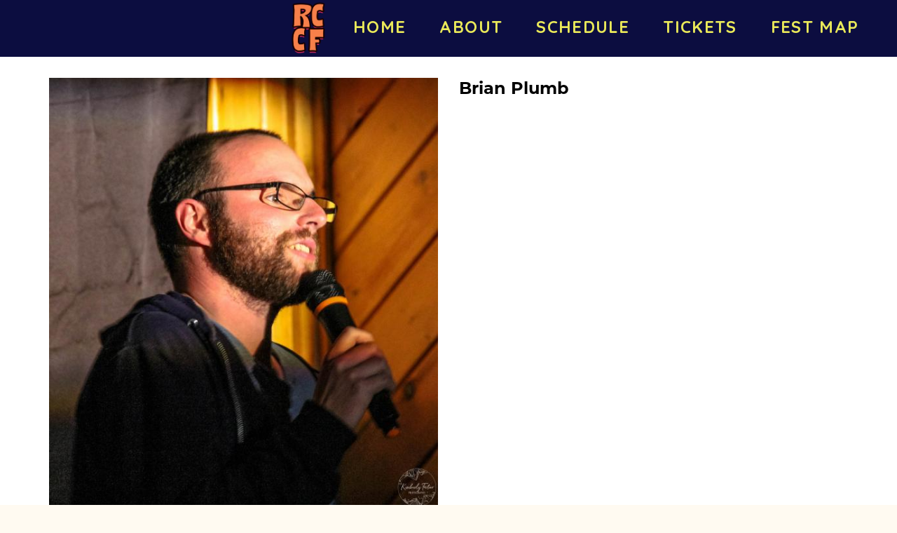

--- FILE ---
content_type: text/html; charset=utf-8
request_url: https://www.google.com/recaptcha/api2/anchor?ar=1&k=6Ld1_mkUAAAAAMKy1XzcDi7gaYinWnamKKe9oEZe&co=aHR0cHM6Ly93d3cucmVkY2xheWNvbWVkeS5jb206NDQz&hl=en&v=N67nZn4AqZkNcbeMu4prBgzg&size=normal&anchor-ms=20000&execute-ms=30000&cb=kkyaxhxrjtus
body_size: 49307
content:
<!DOCTYPE HTML><html dir="ltr" lang="en"><head><meta http-equiv="Content-Type" content="text/html; charset=UTF-8">
<meta http-equiv="X-UA-Compatible" content="IE=edge">
<title>reCAPTCHA</title>
<style type="text/css">
/* cyrillic-ext */
@font-face {
  font-family: 'Roboto';
  font-style: normal;
  font-weight: 400;
  font-stretch: 100%;
  src: url(//fonts.gstatic.com/s/roboto/v48/KFO7CnqEu92Fr1ME7kSn66aGLdTylUAMa3GUBHMdazTgWw.woff2) format('woff2');
  unicode-range: U+0460-052F, U+1C80-1C8A, U+20B4, U+2DE0-2DFF, U+A640-A69F, U+FE2E-FE2F;
}
/* cyrillic */
@font-face {
  font-family: 'Roboto';
  font-style: normal;
  font-weight: 400;
  font-stretch: 100%;
  src: url(//fonts.gstatic.com/s/roboto/v48/KFO7CnqEu92Fr1ME7kSn66aGLdTylUAMa3iUBHMdazTgWw.woff2) format('woff2');
  unicode-range: U+0301, U+0400-045F, U+0490-0491, U+04B0-04B1, U+2116;
}
/* greek-ext */
@font-face {
  font-family: 'Roboto';
  font-style: normal;
  font-weight: 400;
  font-stretch: 100%;
  src: url(//fonts.gstatic.com/s/roboto/v48/KFO7CnqEu92Fr1ME7kSn66aGLdTylUAMa3CUBHMdazTgWw.woff2) format('woff2');
  unicode-range: U+1F00-1FFF;
}
/* greek */
@font-face {
  font-family: 'Roboto';
  font-style: normal;
  font-weight: 400;
  font-stretch: 100%;
  src: url(//fonts.gstatic.com/s/roboto/v48/KFO7CnqEu92Fr1ME7kSn66aGLdTylUAMa3-UBHMdazTgWw.woff2) format('woff2');
  unicode-range: U+0370-0377, U+037A-037F, U+0384-038A, U+038C, U+038E-03A1, U+03A3-03FF;
}
/* math */
@font-face {
  font-family: 'Roboto';
  font-style: normal;
  font-weight: 400;
  font-stretch: 100%;
  src: url(//fonts.gstatic.com/s/roboto/v48/KFO7CnqEu92Fr1ME7kSn66aGLdTylUAMawCUBHMdazTgWw.woff2) format('woff2');
  unicode-range: U+0302-0303, U+0305, U+0307-0308, U+0310, U+0312, U+0315, U+031A, U+0326-0327, U+032C, U+032F-0330, U+0332-0333, U+0338, U+033A, U+0346, U+034D, U+0391-03A1, U+03A3-03A9, U+03B1-03C9, U+03D1, U+03D5-03D6, U+03F0-03F1, U+03F4-03F5, U+2016-2017, U+2034-2038, U+203C, U+2040, U+2043, U+2047, U+2050, U+2057, U+205F, U+2070-2071, U+2074-208E, U+2090-209C, U+20D0-20DC, U+20E1, U+20E5-20EF, U+2100-2112, U+2114-2115, U+2117-2121, U+2123-214F, U+2190, U+2192, U+2194-21AE, U+21B0-21E5, U+21F1-21F2, U+21F4-2211, U+2213-2214, U+2216-22FF, U+2308-230B, U+2310, U+2319, U+231C-2321, U+2336-237A, U+237C, U+2395, U+239B-23B7, U+23D0, U+23DC-23E1, U+2474-2475, U+25AF, U+25B3, U+25B7, U+25BD, U+25C1, U+25CA, U+25CC, U+25FB, U+266D-266F, U+27C0-27FF, U+2900-2AFF, U+2B0E-2B11, U+2B30-2B4C, U+2BFE, U+3030, U+FF5B, U+FF5D, U+1D400-1D7FF, U+1EE00-1EEFF;
}
/* symbols */
@font-face {
  font-family: 'Roboto';
  font-style: normal;
  font-weight: 400;
  font-stretch: 100%;
  src: url(//fonts.gstatic.com/s/roboto/v48/KFO7CnqEu92Fr1ME7kSn66aGLdTylUAMaxKUBHMdazTgWw.woff2) format('woff2');
  unicode-range: U+0001-000C, U+000E-001F, U+007F-009F, U+20DD-20E0, U+20E2-20E4, U+2150-218F, U+2190, U+2192, U+2194-2199, U+21AF, U+21E6-21F0, U+21F3, U+2218-2219, U+2299, U+22C4-22C6, U+2300-243F, U+2440-244A, U+2460-24FF, U+25A0-27BF, U+2800-28FF, U+2921-2922, U+2981, U+29BF, U+29EB, U+2B00-2BFF, U+4DC0-4DFF, U+FFF9-FFFB, U+10140-1018E, U+10190-1019C, U+101A0, U+101D0-101FD, U+102E0-102FB, U+10E60-10E7E, U+1D2C0-1D2D3, U+1D2E0-1D37F, U+1F000-1F0FF, U+1F100-1F1AD, U+1F1E6-1F1FF, U+1F30D-1F30F, U+1F315, U+1F31C, U+1F31E, U+1F320-1F32C, U+1F336, U+1F378, U+1F37D, U+1F382, U+1F393-1F39F, U+1F3A7-1F3A8, U+1F3AC-1F3AF, U+1F3C2, U+1F3C4-1F3C6, U+1F3CA-1F3CE, U+1F3D4-1F3E0, U+1F3ED, U+1F3F1-1F3F3, U+1F3F5-1F3F7, U+1F408, U+1F415, U+1F41F, U+1F426, U+1F43F, U+1F441-1F442, U+1F444, U+1F446-1F449, U+1F44C-1F44E, U+1F453, U+1F46A, U+1F47D, U+1F4A3, U+1F4B0, U+1F4B3, U+1F4B9, U+1F4BB, U+1F4BF, U+1F4C8-1F4CB, U+1F4D6, U+1F4DA, U+1F4DF, U+1F4E3-1F4E6, U+1F4EA-1F4ED, U+1F4F7, U+1F4F9-1F4FB, U+1F4FD-1F4FE, U+1F503, U+1F507-1F50B, U+1F50D, U+1F512-1F513, U+1F53E-1F54A, U+1F54F-1F5FA, U+1F610, U+1F650-1F67F, U+1F687, U+1F68D, U+1F691, U+1F694, U+1F698, U+1F6AD, U+1F6B2, U+1F6B9-1F6BA, U+1F6BC, U+1F6C6-1F6CF, U+1F6D3-1F6D7, U+1F6E0-1F6EA, U+1F6F0-1F6F3, U+1F6F7-1F6FC, U+1F700-1F7FF, U+1F800-1F80B, U+1F810-1F847, U+1F850-1F859, U+1F860-1F887, U+1F890-1F8AD, U+1F8B0-1F8BB, U+1F8C0-1F8C1, U+1F900-1F90B, U+1F93B, U+1F946, U+1F984, U+1F996, U+1F9E9, U+1FA00-1FA6F, U+1FA70-1FA7C, U+1FA80-1FA89, U+1FA8F-1FAC6, U+1FACE-1FADC, U+1FADF-1FAE9, U+1FAF0-1FAF8, U+1FB00-1FBFF;
}
/* vietnamese */
@font-face {
  font-family: 'Roboto';
  font-style: normal;
  font-weight: 400;
  font-stretch: 100%;
  src: url(//fonts.gstatic.com/s/roboto/v48/KFO7CnqEu92Fr1ME7kSn66aGLdTylUAMa3OUBHMdazTgWw.woff2) format('woff2');
  unicode-range: U+0102-0103, U+0110-0111, U+0128-0129, U+0168-0169, U+01A0-01A1, U+01AF-01B0, U+0300-0301, U+0303-0304, U+0308-0309, U+0323, U+0329, U+1EA0-1EF9, U+20AB;
}
/* latin-ext */
@font-face {
  font-family: 'Roboto';
  font-style: normal;
  font-weight: 400;
  font-stretch: 100%;
  src: url(//fonts.gstatic.com/s/roboto/v48/KFO7CnqEu92Fr1ME7kSn66aGLdTylUAMa3KUBHMdazTgWw.woff2) format('woff2');
  unicode-range: U+0100-02BA, U+02BD-02C5, U+02C7-02CC, U+02CE-02D7, U+02DD-02FF, U+0304, U+0308, U+0329, U+1D00-1DBF, U+1E00-1E9F, U+1EF2-1EFF, U+2020, U+20A0-20AB, U+20AD-20C0, U+2113, U+2C60-2C7F, U+A720-A7FF;
}
/* latin */
@font-face {
  font-family: 'Roboto';
  font-style: normal;
  font-weight: 400;
  font-stretch: 100%;
  src: url(//fonts.gstatic.com/s/roboto/v48/KFO7CnqEu92Fr1ME7kSn66aGLdTylUAMa3yUBHMdazQ.woff2) format('woff2');
  unicode-range: U+0000-00FF, U+0131, U+0152-0153, U+02BB-02BC, U+02C6, U+02DA, U+02DC, U+0304, U+0308, U+0329, U+2000-206F, U+20AC, U+2122, U+2191, U+2193, U+2212, U+2215, U+FEFF, U+FFFD;
}
/* cyrillic-ext */
@font-face {
  font-family: 'Roboto';
  font-style: normal;
  font-weight: 500;
  font-stretch: 100%;
  src: url(//fonts.gstatic.com/s/roboto/v48/KFO7CnqEu92Fr1ME7kSn66aGLdTylUAMa3GUBHMdazTgWw.woff2) format('woff2');
  unicode-range: U+0460-052F, U+1C80-1C8A, U+20B4, U+2DE0-2DFF, U+A640-A69F, U+FE2E-FE2F;
}
/* cyrillic */
@font-face {
  font-family: 'Roboto';
  font-style: normal;
  font-weight: 500;
  font-stretch: 100%;
  src: url(//fonts.gstatic.com/s/roboto/v48/KFO7CnqEu92Fr1ME7kSn66aGLdTylUAMa3iUBHMdazTgWw.woff2) format('woff2');
  unicode-range: U+0301, U+0400-045F, U+0490-0491, U+04B0-04B1, U+2116;
}
/* greek-ext */
@font-face {
  font-family: 'Roboto';
  font-style: normal;
  font-weight: 500;
  font-stretch: 100%;
  src: url(//fonts.gstatic.com/s/roboto/v48/KFO7CnqEu92Fr1ME7kSn66aGLdTylUAMa3CUBHMdazTgWw.woff2) format('woff2');
  unicode-range: U+1F00-1FFF;
}
/* greek */
@font-face {
  font-family: 'Roboto';
  font-style: normal;
  font-weight: 500;
  font-stretch: 100%;
  src: url(//fonts.gstatic.com/s/roboto/v48/KFO7CnqEu92Fr1ME7kSn66aGLdTylUAMa3-UBHMdazTgWw.woff2) format('woff2');
  unicode-range: U+0370-0377, U+037A-037F, U+0384-038A, U+038C, U+038E-03A1, U+03A3-03FF;
}
/* math */
@font-face {
  font-family: 'Roboto';
  font-style: normal;
  font-weight: 500;
  font-stretch: 100%;
  src: url(//fonts.gstatic.com/s/roboto/v48/KFO7CnqEu92Fr1ME7kSn66aGLdTylUAMawCUBHMdazTgWw.woff2) format('woff2');
  unicode-range: U+0302-0303, U+0305, U+0307-0308, U+0310, U+0312, U+0315, U+031A, U+0326-0327, U+032C, U+032F-0330, U+0332-0333, U+0338, U+033A, U+0346, U+034D, U+0391-03A1, U+03A3-03A9, U+03B1-03C9, U+03D1, U+03D5-03D6, U+03F0-03F1, U+03F4-03F5, U+2016-2017, U+2034-2038, U+203C, U+2040, U+2043, U+2047, U+2050, U+2057, U+205F, U+2070-2071, U+2074-208E, U+2090-209C, U+20D0-20DC, U+20E1, U+20E5-20EF, U+2100-2112, U+2114-2115, U+2117-2121, U+2123-214F, U+2190, U+2192, U+2194-21AE, U+21B0-21E5, U+21F1-21F2, U+21F4-2211, U+2213-2214, U+2216-22FF, U+2308-230B, U+2310, U+2319, U+231C-2321, U+2336-237A, U+237C, U+2395, U+239B-23B7, U+23D0, U+23DC-23E1, U+2474-2475, U+25AF, U+25B3, U+25B7, U+25BD, U+25C1, U+25CA, U+25CC, U+25FB, U+266D-266F, U+27C0-27FF, U+2900-2AFF, U+2B0E-2B11, U+2B30-2B4C, U+2BFE, U+3030, U+FF5B, U+FF5D, U+1D400-1D7FF, U+1EE00-1EEFF;
}
/* symbols */
@font-face {
  font-family: 'Roboto';
  font-style: normal;
  font-weight: 500;
  font-stretch: 100%;
  src: url(//fonts.gstatic.com/s/roboto/v48/KFO7CnqEu92Fr1ME7kSn66aGLdTylUAMaxKUBHMdazTgWw.woff2) format('woff2');
  unicode-range: U+0001-000C, U+000E-001F, U+007F-009F, U+20DD-20E0, U+20E2-20E4, U+2150-218F, U+2190, U+2192, U+2194-2199, U+21AF, U+21E6-21F0, U+21F3, U+2218-2219, U+2299, U+22C4-22C6, U+2300-243F, U+2440-244A, U+2460-24FF, U+25A0-27BF, U+2800-28FF, U+2921-2922, U+2981, U+29BF, U+29EB, U+2B00-2BFF, U+4DC0-4DFF, U+FFF9-FFFB, U+10140-1018E, U+10190-1019C, U+101A0, U+101D0-101FD, U+102E0-102FB, U+10E60-10E7E, U+1D2C0-1D2D3, U+1D2E0-1D37F, U+1F000-1F0FF, U+1F100-1F1AD, U+1F1E6-1F1FF, U+1F30D-1F30F, U+1F315, U+1F31C, U+1F31E, U+1F320-1F32C, U+1F336, U+1F378, U+1F37D, U+1F382, U+1F393-1F39F, U+1F3A7-1F3A8, U+1F3AC-1F3AF, U+1F3C2, U+1F3C4-1F3C6, U+1F3CA-1F3CE, U+1F3D4-1F3E0, U+1F3ED, U+1F3F1-1F3F3, U+1F3F5-1F3F7, U+1F408, U+1F415, U+1F41F, U+1F426, U+1F43F, U+1F441-1F442, U+1F444, U+1F446-1F449, U+1F44C-1F44E, U+1F453, U+1F46A, U+1F47D, U+1F4A3, U+1F4B0, U+1F4B3, U+1F4B9, U+1F4BB, U+1F4BF, U+1F4C8-1F4CB, U+1F4D6, U+1F4DA, U+1F4DF, U+1F4E3-1F4E6, U+1F4EA-1F4ED, U+1F4F7, U+1F4F9-1F4FB, U+1F4FD-1F4FE, U+1F503, U+1F507-1F50B, U+1F50D, U+1F512-1F513, U+1F53E-1F54A, U+1F54F-1F5FA, U+1F610, U+1F650-1F67F, U+1F687, U+1F68D, U+1F691, U+1F694, U+1F698, U+1F6AD, U+1F6B2, U+1F6B9-1F6BA, U+1F6BC, U+1F6C6-1F6CF, U+1F6D3-1F6D7, U+1F6E0-1F6EA, U+1F6F0-1F6F3, U+1F6F7-1F6FC, U+1F700-1F7FF, U+1F800-1F80B, U+1F810-1F847, U+1F850-1F859, U+1F860-1F887, U+1F890-1F8AD, U+1F8B0-1F8BB, U+1F8C0-1F8C1, U+1F900-1F90B, U+1F93B, U+1F946, U+1F984, U+1F996, U+1F9E9, U+1FA00-1FA6F, U+1FA70-1FA7C, U+1FA80-1FA89, U+1FA8F-1FAC6, U+1FACE-1FADC, U+1FADF-1FAE9, U+1FAF0-1FAF8, U+1FB00-1FBFF;
}
/* vietnamese */
@font-face {
  font-family: 'Roboto';
  font-style: normal;
  font-weight: 500;
  font-stretch: 100%;
  src: url(//fonts.gstatic.com/s/roboto/v48/KFO7CnqEu92Fr1ME7kSn66aGLdTylUAMa3OUBHMdazTgWw.woff2) format('woff2');
  unicode-range: U+0102-0103, U+0110-0111, U+0128-0129, U+0168-0169, U+01A0-01A1, U+01AF-01B0, U+0300-0301, U+0303-0304, U+0308-0309, U+0323, U+0329, U+1EA0-1EF9, U+20AB;
}
/* latin-ext */
@font-face {
  font-family: 'Roboto';
  font-style: normal;
  font-weight: 500;
  font-stretch: 100%;
  src: url(//fonts.gstatic.com/s/roboto/v48/KFO7CnqEu92Fr1ME7kSn66aGLdTylUAMa3KUBHMdazTgWw.woff2) format('woff2');
  unicode-range: U+0100-02BA, U+02BD-02C5, U+02C7-02CC, U+02CE-02D7, U+02DD-02FF, U+0304, U+0308, U+0329, U+1D00-1DBF, U+1E00-1E9F, U+1EF2-1EFF, U+2020, U+20A0-20AB, U+20AD-20C0, U+2113, U+2C60-2C7F, U+A720-A7FF;
}
/* latin */
@font-face {
  font-family: 'Roboto';
  font-style: normal;
  font-weight: 500;
  font-stretch: 100%;
  src: url(//fonts.gstatic.com/s/roboto/v48/KFO7CnqEu92Fr1ME7kSn66aGLdTylUAMa3yUBHMdazQ.woff2) format('woff2');
  unicode-range: U+0000-00FF, U+0131, U+0152-0153, U+02BB-02BC, U+02C6, U+02DA, U+02DC, U+0304, U+0308, U+0329, U+2000-206F, U+20AC, U+2122, U+2191, U+2193, U+2212, U+2215, U+FEFF, U+FFFD;
}
/* cyrillic-ext */
@font-face {
  font-family: 'Roboto';
  font-style: normal;
  font-weight: 900;
  font-stretch: 100%;
  src: url(//fonts.gstatic.com/s/roboto/v48/KFO7CnqEu92Fr1ME7kSn66aGLdTylUAMa3GUBHMdazTgWw.woff2) format('woff2');
  unicode-range: U+0460-052F, U+1C80-1C8A, U+20B4, U+2DE0-2DFF, U+A640-A69F, U+FE2E-FE2F;
}
/* cyrillic */
@font-face {
  font-family: 'Roboto';
  font-style: normal;
  font-weight: 900;
  font-stretch: 100%;
  src: url(//fonts.gstatic.com/s/roboto/v48/KFO7CnqEu92Fr1ME7kSn66aGLdTylUAMa3iUBHMdazTgWw.woff2) format('woff2');
  unicode-range: U+0301, U+0400-045F, U+0490-0491, U+04B0-04B1, U+2116;
}
/* greek-ext */
@font-face {
  font-family: 'Roboto';
  font-style: normal;
  font-weight: 900;
  font-stretch: 100%;
  src: url(//fonts.gstatic.com/s/roboto/v48/KFO7CnqEu92Fr1ME7kSn66aGLdTylUAMa3CUBHMdazTgWw.woff2) format('woff2');
  unicode-range: U+1F00-1FFF;
}
/* greek */
@font-face {
  font-family: 'Roboto';
  font-style: normal;
  font-weight: 900;
  font-stretch: 100%;
  src: url(//fonts.gstatic.com/s/roboto/v48/KFO7CnqEu92Fr1ME7kSn66aGLdTylUAMa3-UBHMdazTgWw.woff2) format('woff2');
  unicode-range: U+0370-0377, U+037A-037F, U+0384-038A, U+038C, U+038E-03A1, U+03A3-03FF;
}
/* math */
@font-face {
  font-family: 'Roboto';
  font-style: normal;
  font-weight: 900;
  font-stretch: 100%;
  src: url(//fonts.gstatic.com/s/roboto/v48/KFO7CnqEu92Fr1ME7kSn66aGLdTylUAMawCUBHMdazTgWw.woff2) format('woff2');
  unicode-range: U+0302-0303, U+0305, U+0307-0308, U+0310, U+0312, U+0315, U+031A, U+0326-0327, U+032C, U+032F-0330, U+0332-0333, U+0338, U+033A, U+0346, U+034D, U+0391-03A1, U+03A3-03A9, U+03B1-03C9, U+03D1, U+03D5-03D6, U+03F0-03F1, U+03F4-03F5, U+2016-2017, U+2034-2038, U+203C, U+2040, U+2043, U+2047, U+2050, U+2057, U+205F, U+2070-2071, U+2074-208E, U+2090-209C, U+20D0-20DC, U+20E1, U+20E5-20EF, U+2100-2112, U+2114-2115, U+2117-2121, U+2123-214F, U+2190, U+2192, U+2194-21AE, U+21B0-21E5, U+21F1-21F2, U+21F4-2211, U+2213-2214, U+2216-22FF, U+2308-230B, U+2310, U+2319, U+231C-2321, U+2336-237A, U+237C, U+2395, U+239B-23B7, U+23D0, U+23DC-23E1, U+2474-2475, U+25AF, U+25B3, U+25B7, U+25BD, U+25C1, U+25CA, U+25CC, U+25FB, U+266D-266F, U+27C0-27FF, U+2900-2AFF, U+2B0E-2B11, U+2B30-2B4C, U+2BFE, U+3030, U+FF5B, U+FF5D, U+1D400-1D7FF, U+1EE00-1EEFF;
}
/* symbols */
@font-face {
  font-family: 'Roboto';
  font-style: normal;
  font-weight: 900;
  font-stretch: 100%;
  src: url(//fonts.gstatic.com/s/roboto/v48/KFO7CnqEu92Fr1ME7kSn66aGLdTylUAMaxKUBHMdazTgWw.woff2) format('woff2');
  unicode-range: U+0001-000C, U+000E-001F, U+007F-009F, U+20DD-20E0, U+20E2-20E4, U+2150-218F, U+2190, U+2192, U+2194-2199, U+21AF, U+21E6-21F0, U+21F3, U+2218-2219, U+2299, U+22C4-22C6, U+2300-243F, U+2440-244A, U+2460-24FF, U+25A0-27BF, U+2800-28FF, U+2921-2922, U+2981, U+29BF, U+29EB, U+2B00-2BFF, U+4DC0-4DFF, U+FFF9-FFFB, U+10140-1018E, U+10190-1019C, U+101A0, U+101D0-101FD, U+102E0-102FB, U+10E60-10E7E, U+1D2C0-1D2D3, U+1D2E0-1D37F, U+1F000-1F0FF, U+1F100-1F1AD, U+1F1E6-1F1FF, U+1F30D-1F30F, U+1F315, U+1F31C, U+1F31E, U+1F320-1F32C, U+1F336, U+1F378, U+1F37D, U+1F382, U+1F393-1F39F, U+1F3A7-1F3A8, U+1F3AC-1F3AF, U+1F3C2, U+1F3C4-1F3C6, U+1F3CA-1F3CE, U+1F3D4-1F3E0, U+1F3ED, U+1F3F1-1F3F3, U+1F3F5-1F3F7, U+1F408, U+1F415, U+1F41F, U+1F426, U+1F43F, U+1F441-1F442, U+1F444, U+1F446-1F449, U+1F44C-1F44E, U+1F453, U+1F46A, U+1F47D, U+1F4A3, U+1F4B0, U+1F4B3, U+1F4B9, U+1F4BB, U+1F4BF, U+1F4C8-1F4CB, U+1F4D6, U+1F4DA, U+1F4DF, U+1F4E3-1F4E6, U+1F4EA-1F4ED, U+1F4F7, U+1F4F9-1F4FB, U+1F4FD-1F4FE, U+1F503, U+1F507-1F50B, U+1F50D, U+1F512-1F513, U+1F53E-1F54A, U+1F54F-1F5FA, U+1F610, U+1F650-1F67F, U+1F687, U+1F68D, U+1F691, U+1F694, U+1F698, U+1F6AD, U+1F6B2, U+1F6B9-1F6BA, U+1F6BC, U+1F6C6-1F6CF, U+1F6D3-1F6D7, U+1F6E0-1F6EA, U+1F6F0-1F6F3, U+1F6F7-1F6FC, U+1F700-1F7FF, U+1F800-1F80B, U+1F810-1F847, U+1F850-1F859, U+1F860-1F887, U+1F890-1F8AD, U+1F8B0-1F8BB, U+1F8C0-1F8C1, U+1F900-1F90B, U+1F93B, U+1F946, U+1F984, U+1F996, U+1F9E9, U+1FA00-1FA6F, U+1FA70-1FA7C, U+1FA80-1FA89, U+1FA8F-1FAC6, U+1FACE-1FADC, U+1FADF-1FAE9, U+1FAF0-1FAF8, U+1FB00-1FBFF;
}
/* vietnamese */
@font-face {
  font-family: 'Roboto';
  font-style: normal;
  font-weight: 900;
  font-stretch: 100%;
  src: url(//fonts.gstatic.com/s/roboto/v48/KFO7CnqEu92Fr1ME7kSn66aGLdTylUAMa3OUBHMdazTgWw.woff2) format('woff2');
  unicode-range: U+0102-0103, U+0110-0111, U+0128-0129, U+0168-0169, U+01A0-01A1, U+01AF-01B0, U+0300-0301, U+0303-0304, U+0308-0309, U+0323, U+0329, U+1EA0-1EF9, U+20AB;
}
/* latin-ext */
@font-face {
  font-family: 'Roboto';
  font-style: normal;
  font-weight: 900;
  font-stretch: 100%;
  src: url(//fonts.gstatic.com/s/roboto/v48/KFO7CnqEu92Fr1ME7kSn66aGLdTylUAMa3KUBHMdazTgWw.woff2) format('woff2');
  unicode-range: U+0100-02BA, U+02BD-02C5, U+02C7-02CC, U+02CE-02D7, U+02DD-02FF, U+0304, U+0308, U+0329, U+1D00-1DBF, U+1E00-1E9F, U+1EF2-1EFF, U+2020, U+20A0-20AB, U+20AD-20C0, U+2113, U+2C60-2C7F, U+A720-A7FF;
}
/* latin */
@font-face {
  font-family: 'Roboto';
  font-style: normal;
  font-weight: 900;
  font-stretch: 100%;
  src: url(//fonts.gstatic.com/s/roboto/v48/KFO7CnqEu92Fr1ME7kSn66aGLdTylUAMa3yUBHMdazQ.woff2) format('woff2');
  unicode-range: U+0000-00FF, U+0131, U+0152-0153, U+02BB-02BC, U+02C6, U+02DA, U+02DC, U+0304, U+0308, U+0329, U+2000-206F, U+20AC, U+2122, U+2191, U+2193, U+2212, U+2215, U+FEFF, U+FFFD;
}

</style>
<link rel="stylesheet" type="text/css" href="https://www.gstatic.com/recaptcha/releases/N67nZn4AqZkNcbeMu4prBgzg/styles__ltr.css">
<script nonce="yBqsuBXGmm1fscIywSAH1w" type="text/javascript">window['__recaptcha_api'] = 'https://www.google.com/recaptcha/api2/';</script>
<script type="text/javascript" src="https://www.gstatic.com/recaptcha/releases/N67nZn4AqZkNcbeMu4prBgzg/recaptcha__en.js" nonce="yBqsuBXGmm1fscIywSAH1w">
      
    </script></head>
<body><div id="rc-anchor-alert" class="rc-anchor-alert"></div>
<input type="hidden" id="recaptcha-token" value="[base64]">
<script type="text/javascript" nonce="yBqsuBXGmm1fscIywSAH1w">
      recaptcha.anchor.Main.init("[\x22ainput\x22,[\x22bgdata\x22,\x22\x22,\[base64]/[base64]/[base64]/ZyhXLGgpOnEoW04sMjEsbF0sVywwKSxoKSxmYWxzZSxmYWxzZSl9Y2F0Y2goayl7RygzNTgsVyk/[base64]/[base64]/[base64]/[base64]/[base64]/[base64]/[base64]/bmV3IEJbT10oRFswXSk6dz09Mj9uZXcgQltPXShEWzBdLERbMV0pOnc9PTM/bmV3IEJbT10oRFswXSxEWzFdLERbMl0pOnc9PTQ/[base64]/[base64]/[base64]/[base64]/[base64]\\u003d\x22,\[base64]\\u003d\x22,\x22RGMWw5rDusKRT8OSw5B5TEDDtGlGakzDtsOLw67DhCPCgwnDh2vCvsO9LjloXsK/[base64]/Duy7DlTjDtjxTw5dNOMOSwo/DhB95wrt6woILVcOrwpQWJTrDrg/[base64]/[base64]/CoU7CiTE5w7DDmBxBwq3DhcK/wofCp8KqSsO8wrbCmkTCk0rCn2FFw5PDjnrClMKEAnYnUMOgw5DDoSJ9NTvDocO+HMKWwqHDhyTDhcOrK8OUPHJVRcO+fcOgbA8YXsOcDsK6woHCiMKPwrHDvQR9w45Hw6/DscODOMKfdsKUDcOOKcO0Z8K7w5XDl33CgmXDgG5uA8Kmw5zCk8OLwp7Du8KwQcOpwoPDt3UrNjrCqQ3DmxN1KcKSw5bDvyrDt3YXLMO1wqtswod2Ui3ChEs5RsKewp3Ci8OFw4Fae8K6LcK4w7xCwoc/wqHDtcKQwo0NZkzCocKowpkkwoMSE8OLZMKxw7PDshErYMOQGcKiw4zDrMOBRCpEw5PDjQnDnTXCnTFkBEMtEAbDj8OLIxQDwoPClF3Ci1vCjMKmworDt8KQbT/CqTHChDNIdmvCqVHCmgbCrMOVFw/DtcKmw47DpXBPw4tBw6LCsz7ChcKCJ8O4w4jDssOrwqPCqgVfw47DuA1Kw6DCtsOQwrbCil1iwp/Ch2/[base64]/U1B3wp/DkjzDu8Ovw79bwpVxYsOsNMKpwq8ow61ewrbDsCjDksKsKQhOwpvDhxbChDPDmFTCglLDnx/CkcOIwod/UsOpfXBRFcKAdcOYRTJUEjLCuxvDnsOkw7LCigB/wp4PbV8Qw4YMwoBHw73CvWzClFgZw6s2dVnCrcK/w7/Cs8OXGnFdRcK7EmMUwoBgSMKaX8OFIMKQwoRNw7DDp8Krw61xw4pZasORw4DCkXrDrjJjwr/[base64]/DpcKlABACw5nCj8OQU8OCw4FmCy/Cr8OBLzU7w44kQ8O1wpfDmCLCgGXChsOIA2/CtMOjw6XDlMObb3DCv8Okw4MKRHHCmMK0w497w4fClUt5E1zDuQjDo8KIZSHDkcKfIl9nYsOyLsKJFcO3wosawq/CtDZyFcKmHcOoJMKBH8O9fiPCq0/CuRLDtMKmG8O5N8Kfw7tnWcKse8ObwqcJwroUPVItRMONXyDCq8KVwp7DnMK8w4vClsOJFcKuQsOCVMOPEcOxwqJxwrTCrwLCsU12Z1jCjsKGTVDDjhQoYHPDpGENwqMCKsKKdHbCjwFIwp0VwoDClBHDhcOhw55Fw5gEw7Y4VDDDmsOjwoVqe0hxwo/Chw7CicOZccODX8O3wrTCnjBRPTVLXxvColrDlA7DuGnDl3YLTScTTsKBPBPCikfCiUXDg8K5w7LDgsOEAMKAwpUXOsOrFsOVwr/ClU7CsT55HsKXwr03InVjU0g0EsO9Q2TDs8OHw7Epw7p8wp55CgTDqQbCq8OIw7zCuXwQw6fCqXBQw6vDqjfDuCUbNxTDsMKAw4DCosKSwphSw4nCkw3Cg8Osw5jCp0HCqT/CkMOHez9ORcOswrRRwoHDhWt1w79/[base64]/[base64]/CmMKwwqxwPkpxwqPDn8OJcMO1YsKUGsK5wrE/EHMJQgBgXkfDvgfDu1TCuMKgwpDCqW/DkMOwSMKRd8OfHRouwoQaPnslwoJPw67ClcOEw4V7c1bCpMOXw4rCmRjDosOFw7USRMO2wpQzJcKdOWLCvClBw7AnZkDCpSjCuS7DrcOqIcK+I0jDjsOZwpPDu05jw6bCncOuwpjCocObb8KtKWcNFMKrwrplBi/DpGrCkFjDq8OfInUDwr1FUTRhA8KGwojCt8OybFfCiiw3dSEAP0HDplILNDfDt1LCqEp4A1rCpsOcwr3CqsKjwpnClDUVw6/[base64]/[base64]/DtVPCp8KWO8Kdwp7DuMOeTsKcw7kpw7sQw7dtF8KJwq1qwqsLWlbCqHDDsMOeU8OIw6HDrlbDohNebCjDjsO1wqvCvsO6w5rDgsOywq/[base64]/DlcK7Sm/CusK9w7PDumoewqsgwqg6w6FeUn5zw7vCmMKHRWY9w4p3TWlYDsK8NcOFwqU2KEjCvMObZGHCmWU9c8OAI3XDi8OeA8K3TWNPaHfDmsK/b3tsw7TCkU7CusOWOyPDgcKAEzRIw4FHwp0/w44Iw4FHS8OoB23DvMK1GMOED0VEwrnDlSTCjsOJw5Vew7UNeMKswrZ+w64NwrzDp8K3w7IHFHtbw4/[base64]/DrMOOw75DCWnDlcK0w5cJUcKgw7cbwr0rw7LCtn3CjVBwwozDvcOOw69/[base64]/Dlk8XOcOfw5/[base64]/ChWo4wqnCpMOXw4XDrMKqw5nCrMOww7YDw7DCrADCosKvDsOrwpFvw75zw458JMO5Z2HDtU90w6/CicOIV0bCuT5nwqQTNsKow7HDjGfDssKFVijDj8KWeXTDrMOBMhHChxfDq0ItY8KQw4B+w7bDggDCnsK2worDlsKtR8OvwrdgwqLDrsOqwpoFwqTDrMKINMKZw6oOBMOSfgQnwqHCnMKPw7wPCnnCuXDChydFYT1qwpLCqMOuwofDr8Krd8KwwobCiGwca8KHwr9Aw5/[base64]/DscOZw6Rnw6YRW8OtwotKbFUAwrvDlHYUNcOTYF4uwqbDosKEw4A+w43CnMKOd8O/w4zDhAnCiMO9KsOQwqrDqGDCr1LCicONwotAwr7DtGfDtMO3VMKqQX7DlsOBXsKJOcONwoIGw6Rcwq4AcDzDvH/Cvg7DicKtLVs2E3zChzZ3wpUoPVjCg8K5czEbNMK0w452w7XClmPDi8KJw60pw57Dj8Oww4lPDsOXw5J/w6vDoMKuKE/Cli3DscOuwrVFTwnChMOQMA7DhMOib8KvYGNuR8KkwpDDmsOhMXXDtMOGwpMmaR/Dt8OnBjHCqsKZdz/DosK/wqBnwobDlm7DvSwbw58tC8O+wowfw7VoBsO/Z28PSi0xbMOzYFs0TsOAw4MXUh3DlGPCiRYddxMHw43CksKOVcKTw51bH8KHwoYFcTDCv0/CpS5+wqZvw5nCkSTCi8Ozw43DqA/Cuw7Cl2g+BMOsL8K+woV/Em7DmMKsb8KEwpnCsDkWw6PDssOvcSVywrAxd8KLwoJjw67DgXnDoCjDiy/DmBQ0w7d5DS/[base64]/[base64]/Dh8OcGCwbIMO5YTvCjmHCn8KpwqRswrlTwrEsw5HDvsO5w4fClTzDjwPDs8OoQMKcG0d8QTjDnB3DkcOPG1hQYTYMIGLDtQRKYk8uwonCksKfDsKWHk81w43DhyrCgifDusK4w5XDj08PM8OKw6gQUsKXHC/CrH3Dt8Oewr18wrHCtWTCqsK0GFYBw6bCmMK8YsOJR8OBwpzDkW3CqUUDam/[base64]/[base64]/CmXJlw5vDicKOw7VaEsKzw4PCtUDDjMKaw7tKACkKwr/CqcOSwpvCrgAFfEs6NWXCg8KMwo/Ch8KhwoRUwqd2w7fCisOjw7NIRWrCnkPDukJ/UQTDu8KDNsOYJBFuw5XCmhUPeg3DpcK1wo84PMO8ezQiYU50wqJ6wrfCpsOGw4vDrR8Vw67CrcOMw4LClzUqQ3JqwpPDkWNzwpoFDcKbB8OrUzVQw7bDpsOmax5jSy3Ci8O4XS7CnsOKaTNCZy0nw599cQLCtsKwOsOcw7tJwprDtsK3XGfCuE95dS1/[base64]/CosOOXMOpwo8NSHdcHzHDtikUckXCozkgw6UUSHpsLsKvwrHDo8OwwrDCgnTDhizCm11QasORZMKWwrlNME/DgFVDw6BTwoTCihtCwqLDjgzDmX4daR/[base64]/wqfDpyk3SsORw7bCpHEOJMOIwobDg8OmKsKAw5PDq8Kfw5VJNShNwrYMU8Orw5TDtg4VwojDkUnCkBPDtsKyw6BLT8KswpNiEwtZw6nDqHVsfWEMQMKzZ8KAfA7DjCnCiC4pWwAow7PDlXMxCMOSFMORdEnDlFNTLsKyw5whTcOVwp5/X8K3w7DCjHBSZVB0PhMDHcOfw4fDocKhQMKCw7xgw7rCiBHCsRNVw7bCoHTCj8KWwp1BwrTDlUrCll9vwr0ew4fDmC0FwrYOw5HCt3XCmAdVLWB7DQxowo3DicO/LMKzYBghY8O1wq/CicOKwqnCmsOOwoJrDRbDkzMtw4MKW8OnwrzDnkDDocKWw6ISw6nCtcKpXjnChcKrw7PDjTclVk3CosO5woRVLU9iWsO5w6LCkcKQFl4UwqHCm8K6w67CtsKtw5k3WcOSO8O2w4Euwq/DlUxrFhQrRcK4TH/Ct8KIR3J5wrDCsMKhw54KFSPChw7CusORA8OOUgHClzdAw40vCiHDncOUWcK2EkJ6fcK4E25wwoEzw5/[base64]/Dn8K9wqFjWMKjw44sbcO8w5pDw6J/DsKWC0fDm03DocKYL3YOw6AwHDfChANrw5zCgMONQ8KyScOxJMKCw4/Cl8OQwr1Iw5VqRx3Dn01dfWROw51rVMK4wqAxwqPDlBk4JsOLOXtPWMO/[base64]/CgsOpw5ZpXE7CusODwqlDRcK7w73Dl2nDgX94wpYuw7QPwrvCi1xvw5rDq2rDvcOPX18mKm5Uw77Di1ttw5JuEBkfUw1pwqlOw53CoS3DhDvCgXt/w70OwqISw4B3bcKNA0bDgkbDusKDwrFICBUowqHCrC8wWsOxLsKJJsO0YEsANcKuBS1WwpoHw7VabcK0wpLCo8K+e8OYw4LDu250G13CvVXDvsK9QknDu8O8fgd8HMOCwocrHGzDhUHCnxLCmcKCSFvCn8Oewp8JJzc/AH/DlRjCkcOVLilDw5wPJi3CusOgw7tRw5RnIsKFw5ldw43CuMOpw54LCl12CQrDm8O4IBzCi8K1w77ClcKYw5VCA8OXaEJ9cBrDrsOjwrtobljCv8K5w5RoZgR7wp4wDWfDtgzCq08Yw4XDoE/CtcKTAcKRw6Izw5dTeT4dY3Vew7DDshBMw6vCoQXCoi55Z2/CmsO2MFvDicOyVsOTw4UWwqrCnm5Dwo0dw6lQw7jChsOZeU/Cs8KnwrXDtA/DnMOLw7vCkcK2GsKlwqHDqB1sP8KXw7NHRTs/woDDnmbDoCElU2LDkBfCshdzMcOAUik/wpE3w4RSwpvDnBLDlQrDisOnaG5IcsOxQTLDi14JYnE1wobCrMOGdRJCecO3XMKyw755w7TCusO2w5JNGm8ZBxBfH8OJTMOof8KfWAzDtlzDrljCqVMULDQ8wq1cA3jCrm03NMOPwocgccKKw6hjwrQuw7fCqcKiwprDrQfDllHCnxJzw7BUwoTDucOIw7/CuThDwo3CrUrCpsOdw6Vlw5jCgkzCu01vcmI3NDrCm8K3wp5LwqnCnCrDn8OZwqY0w6LDjsK1FcKJM8K9NTDCkmwMw6XCt8ObwqnDhcOpAMOVDTgRwocgAmPDmcOTw6w/w57DlirDtG3ClcKKWsOFwoJcw4twYRPDtUXCn1RCUyTDr0zDmsKmRDLDi0glwpPCmsODw6LCozFkw6UQUE7CgRhgw5DDksORCcOIZwURA0DCpgvCssOlwqnDocOCwo7DtsOzwqt5w6fClsKlXzgew49UwpnCk2/DkMO+w6ZUR8ONw41vDsKSw49Tw6gtAk/DusKAKsK6U8ORwp/DkMOIwp80TSI5w7TDozlfYivDmMK0ETdHwqzDrcKGwrcVd8OjEVlnHsOBIsK4wrvDk8KBBMKgw5zDmsKicMOTYMOGS3Baw7ZKPjYTB8KUAlVycQTCssK3w6ZQSml7G8Krw4fCjwwkLR56GcKfw7fCuMOCwrjDssKVDsOCw6/DhsKoV33CnsKBw6jChsKkwqhrfMOawrTCnWHDrR/CoMObw53DuXbDs24UJFoKw4MxA8OJCMKpw61Tw441wpbDiMO4wrwxwqvDtGIHw5I7bcK3LRfDvTxWw4RmwrBpbxrDpFpnwqVMZsOWwqwNCMO5wosSw5l7YMKCQVwxC8K6OsKJVEcCw65SI1XDrsOLT8KTw6/[base64]/VcKXC8KPKMOdVwMYGhsWR8OTBzARfQvCrGNDw7xwCyx6RcOPY2LCmFZTw45Uw7RAVipnw5zCvcKhYXVtwrZTw4p0w5/DpjrCv3XDncKqQy7DiUjCtsO6LsKCw41ScMK2IzzDmsKEw4TDg0bDtCfDmGULwoHDi0XDs8OSesOYVn1PQWvCuMKvwp9jw6hIw4xPwpbDnsKhd8KUXMKrwoVZJCVwW8KlT18QwoMcAVIhwqwZwqBEThoSIVhXwqXDlA3DrVLDjcOgwpw/[base64]/FcKrwrVJTUvDnMORV8OESsO0XXTDn8Odw5nCrsOtLXnDpSYTw4gqw6XDrsKIw7Rywqltw4rCgcOIwpwtw7kLw4Rew4zCisKFwpLCnhPCjMOiOhjDrnjCuCPDpSDDj8OhGMO8L8OHw4vCtMKuXBvCssODw487cULClMO4Z8K5L8OnTcOKQnbCngbDmQ/[base64]/CmH/DoMOma8K1KmcwVV7CuMOzw6bDq8KIwqfCiiHDlUA9wpQEd8KxwrHDqhjCg8K9T8OedxLDjcOGfGd0wpjDl8KwBW/CmhQYwoPDgkwED058FWZpwqYzczobw7HDhTYTUHPDpwnCp8OYwoExw6zDrMOKRMO6wrVWw77CijNxw5DCnWfCpFImw59Ow7F3TcKeMsOad8KbwrFcw7LCuQV8worDo0NGw7ECwo5LHsOAwp8xAMKEcsOKwqVpdcKQJTrDth3CrsKowo8wCsKjw5/DnUDDt8OCdcOQfMOcw7kHB2BKw71tw63Cq8K5wqgBwrZ4CzQbNSnCvMKcYsKow43CjMKYw7B/wp4PMcK1F0/Cv8K4w4fCjMOAwqodasKcQi7CvcKpwobDlyh9OsODFAHDhEPClsOyDV44w6lgEsOEwpfCniB+D2k0wr7CkQzDisKkw5XCpgrCqcOHLRfDuXoyw5Z3w7zCiFbDkMO2wqrCvcK/[base64]/DqCUqw4DCuWrDmF0hE8KuCS7CpHVyZcKNFWkWIcKACsK8Fg/DiyfDlMOBW2Bcw6sewpEyBcKgw4fCs8KAQn/Cg8KIw6wOwq52wqJWazzCk8OVwphJwqfDhS3CiD3Cn8ONYMKWR3M/RCpxwrfDpAIKwp7Dq8Kaw57CtDFHHxTCtsObPcKZwqBgcEw8YMOkGcO2BhxBXEDDvcO7SGN9wo9fwoAkBMK9wozDt8OvS8Obw4cMQ8OewonCi1/[base64]/CmgAKIWPCkinCmygNWVZnw6hwCsK7Uw9Mw5bCpRHDj2zChMK3NcKvwrwkV8OUwozCv0bDvgofw5fCgsK/YXs3wrnChH5BT8KBM2/DqcOZPsKQwoUYwrlUwoUaw7PCtj/Cg8Kww6Eow4vClMOow4pWWAbCmD7CgcOcw55QwqnCtmbCgMOrwq/[base64]/Doi7Ck8KJBMOiwpwswqHDvyJCHzsLw48Yw7Y8V8O3I0nDoUFBRm3DtcKuwpdsQ8KsTsKRwp0dZMKrw7dOO2wfwrrDscK7PxnDusKYwp/[base64]/CssKFIEEPw45wwqFKMMOtcHNGw5HCkcK0w5E0w5nDumfDvcK9fBVmXjQcwolgWMOjwrnDth04wqPChy4iJSbDgsOmwrfCksKuwpVNwrfDujYMwo7ChMOAT8K5woMTwoLDoAzDpsOOMCpsG8KpwoAWSzA6w40FGEsfE8OrOMOwwofCg8OKBA8OIjcvLMKfw4JdwrZ/OjPCtB0kw5jCqnUJw6o8w6HClls/J3vChMKAw7tKK8Krwp/Dk3HDk8OiwpnDp8OhYMODw7bCimAwwqBJdsKVwrnDnsOJASIyw6/DqiTCgsO/Fk7DisOlwrHCl8Kfwo/DvEXDg8K0w6XDnGcARxcKZRk1O8O3O0oYMQV4GlTCvinCnF91w47DhxA0JMKjw78cwrnDtDbDpBTDu8KBwr1hDBYlF8OQER3DncOjWQ/CgMO+w5lCw60aPMORwok6ecOyeA1kQ8OIwrnDpTBmw4XCoBvDvmHCk3nDgMOpw5Qjwo3CjhrDoC1Cw5YjwozCusK6wqkSS0/[base64]/CiVozwr5Nw5oWw5o7TsOBO8Oxwrw4RsOowo5HYhdWwqwoLVlpw6sbZcOCwpjDjA3DscKww6jCoxzCsH/ClsK/[base64]/[base64]/wqfCgcKNwqdGwrQMcMO5c8OZGm4Jw4BKw7VJJ03Dt8O5BHBFwr7Dq3/CmgjCh2LCoDbDtMKawpxIwo0Ow7RJbETCmX7ClmrDosOhVHgfW8OxAmwSTBrDpEExFA7CsX9EXMOzwoMKDAo8ZAvDlsKDNEl6wp3DiwnDu8K4w7RNNWjDlsOPJnLDuyEpVMKBb10aw4HDmkPCucK3w5J4w4s/AcO5UVDCt8KKwoVNQ3/DvsKQTi/[base64]/VDbCgQ7Ch8KwNcOdw4fCgmzCr8ODOMKcH8KSaShiwqQDbsKeKMO3MsK0w7jDiD/DuMOPw4wFfsKzPxjCoXFvwqtKbcOmMyJDNMOWwq1GWWXCvCzDv2bCrkvCqWhBwrQkw7nDghfCqAhWwql2w7TDqhPDp8OqCUTCig7DjsO7w77DjsK4KUnDtsK6w70lwpTDiMKnw7fDjGdTOxZfw7dUwr51PS/ChkU+w7rCi8OZKRg/H8KxwqDCplkkwpplAMOwwq46G1bClCjCm8O+ZMKFDBMDFMKHw70owofCmTZTCnk4IS56w7TDkVY/[base64]/DncKNbMOPVDgJVcKjM1PCrMOmOcOiw6JlOcO7aUbCtWUPbMK2wovDnXvDsMKjDhQkBDrCqzdNw7EHZcOww4rDhypSwrhGw6TCiibCggvDuwTDmMKuwrt8AcK7EMKdw6hawozDgTLCtcKiw6HDvsKBE8KHRcKZHzQkwpTCjBfCuA/Dk2x2w6Fzw4bClcKSw4JACcOKAsOzw5/CvcKxaMKgw6PCiUDCqkfCpyDChFZ4woFeecKrwq1kTE41wrrDtHtXXT3DhzHCrcOqMUR0w5DCtTrDmXEvw6twwqHCqMOxwpZNfsK/KMK/X8OAw6YjwprCkB0UeMKVG8K6wonCqcKpwo/DlsKVccKqw6/CusODw5HCi8K6w6gHwpBhbyVyF8Klw5/DrcOfN2J+Lno2w4MbGhfCrcOzJMOUwpjCpMOCw6DCuMOOAMOIJyDDiMKMPsOvZSTDtsK8wrV/wq/DsMO8w4TDpSzCpVzDkcOIRwXDr3bDllddwqXCoMOww4QUwobCjcKrNcK5wqTDkcKgwpZoUsKLw7zDnT7Ch3DCrCHDpiTCo8KyCMKmw5nDhMO/wp3CmMO/w4jDq2vCrMOvIMOVLBfCk8OlDcK/w7IEDBp7IcOGccKcYwJaf2PDuMK4woLCssOEwowuw5pfJSrDmkrDl0/[base64]/Di8O9TgpvaDrDhMKAHi/ChcKCw7jDg2kdw6bDiXnCn8KqwrvCplTDvRIQWQB1wpHDmRzCo08eCsOVwot8RGPDuRJWQMOOw6vCj3t/wpjDrsOcQRjDjlzCtsKFEMKsS1zCn8OlWSJdTkktL2hlwrbDs1HChmsAw7/CkgTDnHU4I8OBwr3DuBnChXwKw4TDgMKaGj7CvcOyR8OcfnMAUW3DpgFGwqcEw6bDlRnDqC8owrHDqcKdRcKcFcKHwqnDnMKFw4tbKMOpNsKDDHPCqwbDqGUeDT/DqsOLwpgofVwtw6DCrl8dZADCsE0fO8KTY1BGw7/CsjXCp3F3w6Fowp97MRfDiMK3KEsjIhtBwqXDjEBTwpHCi8OlRxnCrsORw4HDvUDCl3rDisKSw6fCk8OLwppLd8OjwqzDlhjDogjDtU/ClSlQwrFFw6/DkRvDoTo7JcKiccKowoduw55wDSTCqw9GwqNRBsOgHANIw4EBwoBSwqlHw4vDgMOow6vDj8KJwqgIw450wo7Dp8O5QCDCkMO6LMO1wpNyUcKkciEpw7J8w47CjMK7BQp/wogJw4vCnQtkw4dKWgtXJ8KFJCTCmMOFwoLCrnvCmDE2XSUkYcKECsOaw6vDvTp6YF/CusODNsO2Gmp1EglZw6nClUYvGXYKw6LDqsOaw4NrwovDrGMtXloXw4nCoHYow6TDt8KTw6Isw6hzKH7CtMKVfcOIw6N/esKGw5oOTHXDpcOTZMOwR8OoIAjCnWjCix/DrmTCosKjBMKyHsO5DlzDiyPDrFfDicO+woXDs8KWw5g7CsK/w5YDa17DhHrDhXzCgEzCsBARfUbDr8Otw4/DusKgwqnCmWdyFnPClW5uUsK9w4jCisKjwpvCgBTDnw0ya0sRDFZkX2TCnk/[base64]/[base64]/G8OxcMO5QsOVIsOsTMOmwprCmhptwplRVcK3fVUFO8KiwqTDp1nChjE/wqvClCfCmMOgw7jDon/Dq8OvwoLDn8KeXsOxLXbCiMOOJcKeOzxuAXUucALCsWVDw77DolLDo3DClcOxIsOBSmcOAWHDl8Kyw7UgOCfCncKlwrLDgsK+wpsqM8K7wq4STMK/FMO9ZsO3w6zDm8KxNDDClh9WO3oywrUGOsOjdCcGasOsw5bCr8Oswr1bHsO0w5rCjgUXwprDnsOZw7XDvsKlwpFcw7/Ci3rDkBHDv8K6wqzCvsO6wrnCvcONw4rCu8KcXEgjN8Kjw7EXwocKSVHCjFzCo8K0wq7Dn8OFGMKcwp7CjsKCDhEtdzN1VMKvQcKdw6vDj03Dlyw3wpfDlsKqw57DlH/Do3nDpUfCp3rDpnUow4gHwro+w6B4wrTDohgdw6VRw5PCh8OvIsKJw5YUU8Kkw4TDnW3Cu2ACUA0OAcO+SXXDn8KPw6xzcj/[base64]/DuwoMwo/CpMOzFErDvmk2cMOKAcKZwqRAUH3DoxZ3wo3CgCh4woDDlw4zTsKlbcOqLiDChMOqwr/CtDnDkUA4J8Ksw5zDnMO4NDjCksKWGMOew6sAdlfDgGkOw7jDslUkw6Brwo12worCs8O9woXDqxUiwqzDsDoFNcKJJhEYSMO+DRR0w5wGwrccchDDrADDlsOMwoRdwqrCj8OPw5oFw6kuw5UFwovCv8OqM8K9MgEZChjCrsOUwpQRwq/Cj8KDw7IQDSxTAVgxw4VMWMKHw7sqe8OAdSlew5nCm8Olw5nDhUx3wqABwrbDkBPDlB9iLMKMw4TDu8KuwpR3Gi3DtQDDnsK2woZCwqU6w41JwqM/w5EHIgDCnRF8f2gyLMK8elfDqsK2KXvCqU4vGHcxw4sewoLDoXILwqhXQz3CrXZ3w4nCknZjw7PDmRLDijYofcOZw47DsSY5wrLCpSlFwo1FP8K/bsKla8OFIcKBMsK0CU5aw4Zew73DpgYhTB4dwovCtcK1FG9ewrfDvlcNwqsvw6rCvCjCoQ3CpgbCg8OHccKrw5tMw5MIw5A2DMOyw6/CnG0dcMO/f3nDkWDDusO9bT3DqT4FaRtyB8KrdwlBwq8TwqXDpFoSw6HDs8K0w5/ChTUTCsKjwpzDuMO4wpt/[base64]/[base64]/DnDLCoiNLw6xkN15lwpRzasOBRhh7w5vDvwrDmcK/w5k1wrPDoMOEwrfCsjsYBsKIwq3Cr8KCS8K6dkLCpwXDq0rDlMOobsOuw4dCwrHCtRwVwrFJwpTCgk4gw7HCsG/DscOUwqPDjsKxE8KhQUIuw4fDuCYFM8KNwosowrVDwoZ/IhMla8KpwqVkYwg7w6RDw43DikAFfcOvJhAKOmrCoFPDuCUHwrhxw7vCr8OHCcK9dyt1dcOgNsOCwrkYwrJlBw7Diz53CcKRUUPCsTHDp8OwwocEU8O3acOnwoJUwrRgw7HDhB1aw5ABwoVtTcOqBXADw7XCi8K9AhfDq8O9w7hQwphdwp5bW1/Dj27DiW/[base64]/Ck1DDi1MLwrLDo8Oow4EfwpLCrcKpFMOuwo0tw53CtsKKwq7DvMOfwpXCuXHCrhLChXJaAcK0N8OwVSNAwo1jwqZgwpDDpMOaD23DsFI9TsKBAhrDuB0ND8OwwonChsOFwqjCk8OELlDDpsK/[base64]/CkcK8wqrCusOkw5fDs8KLegpvBSMyE2pBBW3Ci8KHwqc1w6NaY8KxdcOywoPClMOII8Ohwq3CrXETQMOZDmHCr2MPw6fDgyjCmnwVasOcw5hIw5PColJFGwbDi8Kkw68zFsKkw5bDlMOvdMOCwpsocSvCs2DCgz53w4/Csndhc8KhJF/DmQFpw7paJMO5OMO3LMK1Yxkxw7QWw5BBwrQlwoc3wpvDvR0UUHgkYMKIw7BlMsOxwp3DmcO1TcKNw77CvEdEDcKzRsKQeUXCpSBSwptYw5/Cl15zCDdAw6rCmH5mwpIrHsOdDcOjBiohDTtCwpzChHxlwp3CgEnDsUHCosKpdVnCkFZEP8O3w7B8w74MGMOjM3EZDMOTUMKEw65zw4cuJCRDbsK/w4fClsOhZcK3ZjPCgsKbAMKPw4PDuMOfwoUOw6LDnMK1wr9UU2kMwr/DuMKkRWrDusK/YcOHwpJ3WMOFdBBPRznCmMK9f8Kmw6TDg8OuWizChAXDuyrCsHhfUsOFP8OCwpDDisOuwq9HwoZJaH17aMOHwpEXMsOhUAvClsKtc0fDswofHkB/KVjCtsKLw5cRMS3DisKKOW/CjVzCtMKmwoB9AsOhw63CuMOSf8KOAEPDscOPwrg0w5/DisKVw4zDtAHCr1AUwppWwpgYwpbDmMK1w7PCosKaWMO1acOCw7JPwqDDtsKzwoVKw6rCmyVcJMKaFsOKTgnCtsK4Ck3ClMOrw6lww5N3w74pJ8OMSsOKw60LworCjHDDicKww4/Ci8OsSGgbw4otasKAc8KxbsKvQsOfWyHChAwdwrfDssOHwo/CpVI7VsK6UWRvWcOMw4JLwpx/LFPDlRUDw6d1w4nCksOOw7cQBcKQwqHCk8OpO0HDosK4w6I5wplLw6ceP8Khw4Vjw4csCCjDjSvCn8KTw5Myw4Y6w6PCgcKEJcKHDgfDuMOARcOYI2rCpMKpDQzDvl9kZ1nDml/[base64]/[base64]/[base64]/NjF3BMOUw4wLB8ORw6zCk8K/[base64]/JGTCoMKWcMKcwpsZwplEUXoYA8OYw4zCncOfRsK2ecKLwp3CtEcbw7DCpcOnPcOMKk/[base64]/CvkZHK8Kbwr/DtcKvETAkFUPCqF3CjXjCmEE5O8OgGcKldG7CpFTDmiPCiVXDhcOkMcO+w7LCu8K5wo1dORrDs8KGEcO5wqnCg8KuNMKLDysTSGTDtsOvN8O9AkoGwqxzw63DiTc3w5fDqsK7wrF6w6IkWnIZKh5Gwqp/wpXCiF0sHsKAw5LCvXE6MirDqBR9NsKTVcKGeRvDscO4wpFPDsKtA3Jtw7MewozCgMOYEmTDpG/DrsOQKHZRwqPCqsKdwozDjMO7woXDqCIMw6rCh0bDtsOnMSVCeRswwqTCu8OBw6TCoMKew6IbcB59eVkuwqXCkEfDhlbCvMOkworDpsO2f1DDmDbCusOow57ClsKVwqUMTjTDl0VIKmXCosKoRU/[base64]/LmY7QMOSw4dawr9UPsKwFsK3w4fCuQPCi8KtLcOINWjDkcOZOsKmCMO7wpBWwp3DlcKBBBoaMsOMdSBewpBsw5AIQQ4aOsKhZwRGYMKhATHDpFTChcKFw45Jw4rDg8OZw7PClcOhWmAsw7VNU8K2XWHDkMOVw6V2IgBOwr/ClAXDvhAuJ8O5wrNxw7IUZcKbfMKjwoPDgRBqKzt+DknDhUXDu27CscOuw5jDi8OLCsKgCkhKwoHCmRIiFsKww4LDmEoMDWnCoihcwph0LsKXNC/Dk8OYC8K8TxlXbEk2PsOwBCXDg8Krw7JlASNlw5rCpBN0wrDDsMKKEgVERyR8w7V/[base64]/ZDQHcsKRSz/[base64]/[base64]/[base64]/w67Cswdsw7PClcOOwoVsw4fCqcOBBhHCtsOnWGEIw4LCl8KFw7oUwpIgw7HClg5Twq/DtXFfwr/CmMOlNcOGwoABHMKYwphYw7M9w4jCjcOnw6c8f8Ouw4vDhcKBw6RewoTDscO9wpPDn1nCkh09SCnCmlgVawpkfMOze8O6wqtBwp1lwoXDtwUFwroxwojDtFXCpcKew6PCqsOkFMOnw45uwoZabGBDF8Ofw7A+w4XCvsOPw6/DlyvDksOHHmc1XMKEdRdJR1MIfQ/CrSADw4DDjzY4MsKPV8Ozw6zClV/Cmk49wq8TYsOwBwBbwpxYMWHDusKow6ZpwrlEcx7CqEIIdcOUw4s9J8KEEWrCkcO7worDhCLDtcO6wrVqwqVGD8OvS8KCw6rDtMOubBTDnsKLw4nCr8Omay7CkWrCpA5DwrRiw7LDgsKgNEDCkBXDqsOtFxLDm8OjwpJmc8ODw7wZwpw1FEl8XsKMd0zChMOTw5oIw6/[base64]/DtWE8w4nDgR9LWcOzNcKieSXCkkXCrzgfQsO2Q8O7w4jCsjsIw6DCsMOnwrthG17Cm0pgQAzDmghnw5DCunfDnW/[base64]/Djh3DgChoJsKfw47DqcKXworCmEAqwqPCt8OCcsOywq4ZMS7Cp8OmaTcCw7PDqgrDhjZMwplLPFNPbELDgm/Cr8K5G0/DssOJwp0EacOVw73Dk8Klw7zDncKmwrnCuzHCvATDk8K7L3XCg8KYYhnDu8KKwqvCsnjCmsKqGj3DqcKwX8K5w5fDkgfDsRZRw64CKkPCscOvCcKtecO2AsO0WMKqw5wLVUbDtDfDpcKZRsKcw6rDpiTCqkcYwr/Cu8OYwpDCjMKxHDfDmMOhw69LXUbDnMKJe2FycizDvcOKUEgWcMKXe8KUYcOHwr/CocKQQsKyIsO2wqV5T3bCosKmw4zCl8OhwoxVwrnCg2pMDcKFYj/ChsOHDChVwqwQw6ZWO8KTw4cKw4UMwoPCmkrDuMKvf8Kfwp0Jwptiw77Ckhktw6jDtWvCmMOCw4IpbCR6wq/Dl21uwqxXZMKjw5vChVJFw7fDlsKfEMKELBDCnXfCiFd1wq5ywqsnIcOCWX5VworCjsO3wrXDsMO8wp7CncOMccOxecKBwqPChsKMwq7DqsObCsOLwodRwqdEdMObw57CrsOvw6HDk8KDw5nCvSVGwr7CjlFgJinCtC/CjB8pwqPCiMKzb8Oawr/DrsK/w4wUVVTChUDCpsKyw7LDvisTwq9AVsO3w57DocKZwprCvMOUf8KCBsKSw6bDoMOSwp7CrVXCo24Ew7HCqFLCh2hawoTDohgOw4nDnWFww4PCjkbDpjfDl8KSIsKpJMKhSMOqw7gnwpXCkwrCrMOYw5Iyw68UFBgNwrF/EHxyw6UYwoNIw7Urw5PCnsOvM8OhwojDgMKeHcOmPHx/[base64]/DgMOFAyJcwokaVsKMIMOfw5nDgCc7OFHDhzcuw45+wrkUZi0XNMKQXcK+wrpbw4cMw6QHdcKJw68+w5U3bMOIOMK7wql0w6HDocOJZAwMBmvCv8OKwqrDkMOIw5fDmcKdwotAJGzDlMOrf8OWw5zCpyBSYMKNw4xOP0/Dr8OywrTDihLCosKMGQnCjlDCsUp6AcOFBx/DkMO/w7AOw7rDuEI7KEM9AsKvwoIeTsKPw4wfVn3CtcKtZHvClcOEw5d0w4jDv8O2w79KOnEuw6LCtzVDw6F7Xysbw53Du8KRw6/[base64]/DtsKaLDpEwozCtDDDqSfCssOmwrzCuXxIwoRuwpfDm8OnHMKXasO3YX5DAC0ad8OGwqsfw7oeYV9pfcKODSIrZz3Cvglhc8K1LAh7W8O3CVXDhmjCh1kmw65Pw4jCg8O/w5F5wr3DsR8/KwFJwpHCpsK0w4LCqkbCjQ/[base64]/wqlxHn/[base64]/fsOAwp8dccKCwonDvgjDqcO1HsKVXMOhYMKvb8OAw5QXwr1Ww5Qww6ECw68GdiDCnSTCoG1Zw4ABw5U9ByDCi8O0wpfCoMOmE3HDpwTCkcKwwrfCtzERw7XDicKhBMKQQsOHwoPDqG1HwobCphLDlMKSwpvCj8KvK8K/PCQww5DChn1ZwocWwo9bO3FfLHzDlcOzw7BMThVsw6DCoC3DsATCkjMoaBZcIzFSw5FIw5HDqcKPwp/CmcOoQMOzw5hGw7oRwoVCwqvDtsKZw4/DpcOgIcOKfSU3DGhyccKHwpoFw6Fxwr0CwpnCnB87bEUKYsKEAcKbcVLCncKET2N+wr/[base64]/w4bDlsKjIMKQw6LCtcKnw5d9w79YFcKSNCXDncOCTMK9w7jDnBTCo8OXwpYQPcKgNRrCgsOpIExaC8OQwrnCjALDuMKHRWpz\x22],null,[\x22conf\x22,null,\x226Ld1_mkUAAAAAMKy1XzcDi7gaYinWnamKKe9oEZe\x22,0,null,null,null,0,[21,125,63,73,95,87,41,43,42,83,102,105,109,121],[7059694,613],0,null,null,null,null,0,null,0,1,700,1,null,0,\[base64]/76lBhnEnQkZnOKMAhmv8xEZ\x22,0,1,null,null,1,null,0,1,null,null,null,0],\x22https://www.redclaycomedy.com:443\x22,null,[1,1,1],null,null,null,0,3600,[\x22https://www.google.com/intl/en/policies/privacy/\x22,\x22https://www.google.com/intl/en/policies/terms/\x22],\x22lHnG3Y9s6oI9/a8N4uSSI72HD0OLV4kMLIlpiGyvDb0\\u003d\x22,0,0,null,1,1769525148867,0,0,[160,151,220,172],null,[26,99,117,199],\x22RC-81yRrhCs8xv1iA\x22,null,null,null,null,null,\x220dAFcWeA6RtxP6bVlHoqFTvkXUnDy6LyaWJjNZAMtNB2X_Te0a-KSfsSqadROWBkvQ3hdFohnsOEINwNFrBFPadaGz_OxC-3RiCA\x22,1769607948790]");
    </script></body></html>

--- FILE ---
content_type: text/css
request_url: https://www.redclaycomedy.com/css/red-clay-override.css?1732130198
body_size: 934
content:
@font-face {
    font-family: "Montserrat";
    src: url("/fonts/nycc/montserrat.ttf");
    font-weight: 900;
}

.--tpl-accc2 .header-logo-container{

background-image: none;
}

.--tpl-accc2.body-red-clay {
   background-image: url("https://standuptix-120.s3.amazonaws.com/resources/redclay-bg-full.jpg");
    background-position-x: center;
    background-position-y: center;
    background-size: cover;
    background-repeat: no-repeat;
}


.--tpl-accc2.body-red-clay .full-page-container {
   background-color:#fff;
}

.--tpl-accc2.body-red-clay .full-page-container.pages_about_page, 
.--tpl-accc2.body-red-clay .full-page-container.home_page, 
.--tpl-accc2.body-red-clay .full-page-container.applications_view_page, 
.--tpl-accc2.body-red-clay .full-page-container.pages_cms_page {
   background-color:transparent;
}

.--tpl-accc2 .logo-container {
    margin: 0 10px 0 0;
    float: left;
    width: 59px;
}

.--tpl-accc2 .navbar-default .navbar-nav>li>a {
   color:#e9e859;
       font-weight: bold;
    font-size: 24px;
     background-color:#0c0d40;
}

.--tpl-accc2 .address-top-container {
background-color:#0c0d40;
}


@media (min-width: 768px) {
    .navbar-nav {
        display:flex;
        align-items: center;
        height: 72px;


    }
}

.--tpl-accc2.body-red-clay .home-promo-text{
color: #fff;
    text-align: center;
    font-size: 43px;
    line-height: 43px;
    font-weight: bold;
    margin-top: 45px;
    letter-spacing: 1px;
     text-shadow:
    3px 3px 2px #000,
    -3px 3px 2px #000,
    -3px -3px 0 #000,
    3px -3px 0 #000;
}


.--tpl-accc2.body-red-clay .home-promo-text path {
  fill: transparent;
}

.--tpl-accc2.body-red-clay .home-promo-text text {
  fill: #FF9800;
}


.--tpl-accc2 .contact-page-bg:before, .--tpl-accc2 .about-page-bg:before {
   border-top:none;
}


.--tpl-accc2.body-red-clay .about-text{

    background-color: #0d0d40d4;
    padding: 20px;
    font-size: 17px;
    font-weight: bold;
    line-height: 29px;
    color: #fff;
    text-align:center;
    border-radius: 15px;
}


.--tpl-accc2.body-red-clay  .about-text .about-header{
    text-align:center;
    font-size:25px;
    color: #f5ca46;
    margin-bottom: 10px;
} 

.--tpl-accc2.body-red-clay .custom-page.container-inner{
    background-color: #0d0d40d4;
    padding: 20px;
    /* font-size: 17px; */
    font-weight: bold;
    /* line-height: 29px; */
    color: #fff;
    /* text-align: center; */
    border-radius: 15px;
    margin-top: 30px;
    margin-bottom: 35px;
}


.--tpl-accc2.body-red-clay .applications-div {

      background-color: #0d0d40d4;
    padding: 20px;
    /* font-size: 17px; */
    font-weight: bold;
    /* line-height: 29px; */
    color: #fff;
    /* text-align: center; */
    border-radius: 15px;
    margin-top: 30px;
    margin-bottom: 35px;
}

.--tpl-accc2.body-red-clay .applications-div .header {
   text-align:center;
    font-size:25px;
    color: #f5ca46
}


.--tpl-accc2.body-red-clay .fields-container .field .field-description {
 color:#fff;
}

.--tpl-accc2.body-red-clay .navbar-collapse .btn{
 display:none;
}

.show-events-list-group .show-events-list-group-item .btn-default:active:focus, .show-events-list-group .show-events-list-group-item .btn-default:focus, .show-events-list-group .show-events-list-group-item .btn-default:hover {
    background-color: var(--btn-default);
}

@media (max-width: 767px) {
  .--tpl-accc2 .navbar-header {
    background-color:#0c0d40;
}

}


.--tpl-accc2.body-red-clay .home-buttons{
   margin-bottom:30px;
   text-align:center;
}

.--tpl-accc2.body-red-clay .btn-home{
   color:#000;
   background-color:#fff;
   border-radius: 15px;
   font-weight:bold;
   height:50px;
   padding-top:7px;
   font-size:25px;
}

.--tpl-accc2.body-red-clay .home-comedians{
    margin-bottom: 30px;
    font-weight: 900;
    font-size: 43px;
    text-align: center;
    font-family: 'Montserrat', sans-serif;
    color: white; 
    text-shadow: 
        -2px -2px 0 #000,  
         2px -2px 0 #000,
        -2px  2px 0 #000,
         2px  2px 0 #000;
    line-height: 1.2em;
}

.--tpl-accc2.body-red-clay .home-comedians .sub-home-comedians {
    font-size: 23px;
    line-height: normal;
    margin-top: 1rem;
}

.--tpl-accc2.body-red-clay .home-sponsors{
    padding-top: 15px;
    /* margin-bottom: 30px; */
    font-weight: 900;
    font-size: 25px;
    text-align: center;
    font-family: 'Montserrat', sans-serif;
    color: white; 
    text-shadow: 
        -2px -2px 0 #000,  
         2px -2px 0 #000,
        -2px  2px 0 #000,
         2px  2px 0 #000;
    line-height: 1.2em;
    background-color: #141617;
}

.calendar-vip-link{
   margin-bottom: 10px;
}

.calendar-vip-link a{
    /* color: blue; 
    font-weight: bold;
    text-decoration: underline !important;  */

    color:#fff;
    background-color:#000;
    border-radius: 15px;
    font-weight:bold;
    height:50px;
    padding:8px;
    font-size:20px;
    border: 1px solid #000;

}
